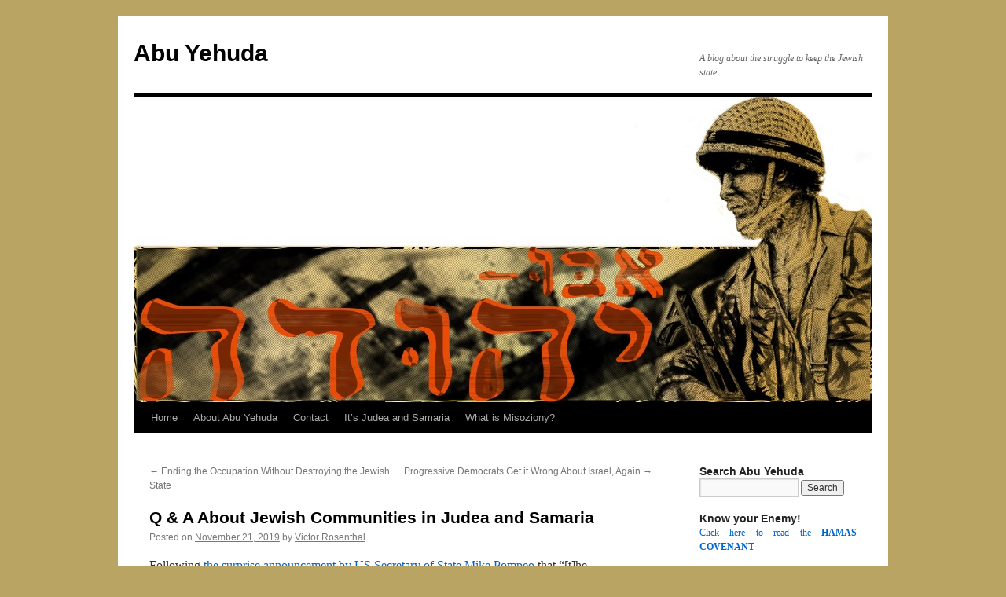

--- FILE ---
content_type: text/html; charset=UTF-8
request_url: https://abuyehuda.com/2019/11/q-a-about-jewish-communities-in-judea-and-samaria/
body_size: 16157
content:
<!DOCTYPE html>
<html lang="en-US">
<head>
<meta charset="UTF-8" />
<title>
Q &#038; A About Jewish Communities in Judea and Samaria | Abu Yehuda	</title>
<link rel="profile" href="https://gmpg.org/xfn/11" />
<link rel="stylesheet" type="text/css" media="all" href="https://abuyehuda.com/wp-content/themes/twentyten/style.css?ver=20251202" />
<link rel="pingback" href="https://abuyehuda.com/xmlrpc.php">
<meta name='robots' content='max-image-preview:large' />
	<style>img:is([sizes="auto" i], [sizes^="auto," i]) { contain-intrinsic-size: 3000px 1500px }</style>
	<link rel="alternate" type="application/rss+xml" title="Abu Yehuda &raquo; Feed" href="https://abuyehuda.com/feed/" />
<link rel="alternate" type="application/rss+xml" title="Abu Yehuda &raquo; Comments Feed" href="https://abuyehuda.com/comments/feed/" />
<link rel="alternate" type="application/rss+xml" title="Abu Yehuda &raquo; Q &#038; A About Jewish Communities in Judea and Samaria Comments Feed" href="https://abuyehuda.com/2019/11/q-a-about-jewish-communities-in-judea-and-samaria/feed/" />
<script type="text/javascript">
/* <![CDATA[ */
window._wpemojiSettings = {"baseUrl":"https:\/\/s.w.org\/images\/core\/emoji\/16.0.1\/72x72\/","ext":".png","svgUrl":"https:\/\/s.w.org\/images\/core\/emoji\/16.0.1\/svg\/","svgExt":".svg","source":{"concatemoji":"https:\/\/abuyehuda.com\/wp-includes\/js\/wp-emoji-release.min.js?ver=cef5ffe055da08537c1b4419e5b0f3b0"}};
/*! This file is auto-generated */
!function(s,n){var o,i,e;function c(e){try{var t={supportTests:e,timestamp:(new Date).valueOf()};sessionStorage.setItem(o,JSON.stringify(t))}catch(e){}}function p(e,t,n){e.clearRect(0,0,e.canvas.width,e.canvas.height),e.fillText(t,0,0);var t=new Uint32Array(e.getImageData(0,0,e.canvas.width,e.canvas.height).data),a=(e.clearRect(0,0,e.canvas.width,e.canvas.height),e.fillText(n,0,0),new Uint32Array(e.getImageData(0,0,e.canvas.width,e.canvas.height).data));return t.every(function(e,t){return e===a[t]})}function u(e,t){e.clearRect(0,0,e.canvas.width,e.canvas.height),e.fillText(t,0,0);for(var n=e.getImageData(16,16,1,1),a=0;a<n.data.length;a++)if(0!==n.data[a])return!1;return!0}function f(e,t,n,a){switch(t){case"flag":return n(e,"\ud83c\udff3\ufe0f\u200d\u26a7\ufe0f","\ud83c\udff3\ufe0f\u200b\u26a7\ufe0f")?!1:!n(e,"\ud83c\udde8\ud83c\uddf6","\ud83c\udde8\u200b\ud83c\uddf6")&&!n(e,"\ud83c\udff4\udb40\udc67\udb40\udc62\udb40\udc65\udb40\udc6e\udb40\udc67\udb40\udc7f","\ud83c\udff4\u200b\udb40\udc67\u200b\udb40\udc62\u200b\udb40\udc65\u200b\udb40\udc6e\u200b\udb40\udc67\u200b\udb40\udc7f");case"emoji":return!a(e,"\ud83e\udedf")}return!1}function g(e,t,n,a){var r="undefined"!=typeof WorkerGlobalScope&&self instanceof WorkerGlobalScope?new OffscreenCanvas(300,150):s.createElement("canvas"),o=r.getContext("2d",{willReadFrequently:!0}),i=(o.textBaseline="top",o.font="600 32px Arial",{});return e.forEach(function(e){i[e]=t(o,e,n,a)}),i}function t(e){var t=s.createElement("script");t.src=e,t.defer=!0,s.head.appendChild(t)}"undefined"!=typeof Promise&&(o="wpEmojiSettingsSupports",i=["flag","emoji"],n.supports={everything:!0,everythingExceptFlag:!0},e=new Promise(function(e){s.addEventListener("DOMContentLoaded",e,{once:!0})}),new Promise(function(t){var n=function(){try{var e=JSON.parse(sessionStorage.getItem(o));if("object"==typeof e&&"number"==typeof e.timestamp&&(new Date).valueOf()<e.timestamp+604800&&"object"==typeof e.supportTests)return e.supportTests}catch(e){}return null}();if(!n){if("undefined"!=typeof Worker&&"undefined"!=typeof OffscreenCanvas&&"undefined"!=typeof URL&&URL.createObjectURL&&"undefined"!=typeof Blob)try{var e="postMessage("+g.toString()+"("+[JSON.stringify(i),f.toString(),p.toString(),u.toString()].join(",")+"));",a=new Blob([e],{type:"text/javascript"}),r=new Worker(URL.createObjectURL(a),{name:"wpTestEmojiSupports"});return void(r.onmessage=function(e){c(n=e.data),r.terminate(),t(n)})}catch(e){}c(n=g(i,f,p,u))}t(n)}).then(function(e){for(var t in e)n.supports[t]=e[t],n.supports.everything=n.supports.everything&&n.supports[t],"flag"!==t&&(n.supports.everythingExceptFlag=n.supports.everythingExceptFlag&&n.supports[t]);n.supports.everythingExceptFlag=n.supports.everythingExceptFlag&&!n.supports.flag,n.DOMReady=!1,n.readyCallback=function(){n.DOMReady=!0}}).then(function(){return e}).then(function(){var e;n.supports.everything||(n.readyCallback(),(e=n.source||{}).concatemoji?t(e.concatemoji):e.wpemoji&&e.twemoji&&(t(e.twemoji),t(e.wpemoji)))}))}((window,document),window._wpemojiSettings);
/* ]]> */
</script>

<style id='wp-emoji-styles-inline-css' type='text/css'>

	img.wp-smiley, img.emoji {
		display: inline !important;
		border: none !important;
		box-shadow: none !important;
		height: 1em !important;
		width: 1em !important;
		margin: 0 0.07em !important;
		vertical-align: -0.1em !important;
		background: none !important;
		padding: 0 !important;
	}
</style>
<link rel='stylesheet' id='wp-block-library-css' href='https://abuyehuda.com/wp-includes/css/dist/block-library/style.min.css?ver=cef5ffe055da08537c1b4419e5b0f3b0' type='text/css' media='all' />
<style id='wp-block-library-theme-inline-css' type='text/css'>
.wp-block-audio :where(figcaption){color:#555;font-size:13px;text-align:center}.is-dark-theme .wp-block-audio :where(figcaption){color:#ffffffa6}.wp-block-audio{margin:0 0 1em}.wp-block-code{border:1px solid #ccc;border-radius:4px;font-family:Menlo,Consolas,monaco,monospace;padding:.8em 1em}.wp-block-embed :where(figcaption){color:#555;font-size:13px;text-align:center}.is-dark-theme .wp-block-embed :where(figcaption){color:#ffffffa6}.wp-block-embed{margin:0 0 1em}.blocks-gallery-caption{color:#555;font-size:13px;text-align:center}.is-dark-theme .blocks-gallery-caption{color:#ffffffa6}:root :where(.wp-block-image figcaption){color:#555;font-size:13px;text-align:center}.is-dark-theme :root :where(.wp-block-image figcaption){color:#ffffffa6}.wp-block-image{margin:0 0 1em}.wp-block-pullquote{border-bottom:4px solid;border-top:4px solid;color:currentColor;margin-bottom:1.75em}.wp-block-pullquote cite,.wp-block-pullquote footer,.wp-block-pullquote__citation{color:currentColor;font-size:.8125em;font-style:normal;text-transform:uppercase}.wp-block-quote{border-left:.25em solid;margin:0 0 1.75em;padding-left:1em}.wp-block-quote cite,.wp-block-quote footer{color:currentColor;font-size:.8125em;font-style:normal;position:relative}.wp-block-quote:where(.has-text-align-right){border-left:none;border-right:.25em solid;padding-left:0;padding-right:1em}.wp-block-quote:where(.has-text-align-center){border:none;padding-left:0}.wp-block-quote.is-large,.wp-block-quote.is-style-large,.wp-block-quote:where(.is-style-plain){border:none}.wp-block-search .wp-block-search__label{font-weight:700}.wp-block-search__button{border:1px solid #ccc;padding:.375em .625em}:where(.wp-block-group.has-background){padding:1.25em 2.375em}.wp-block-separator.has-css-opacity{opacity:.4}.wp-block-separator{border:none;border-bottom:2px solid;margin-left:auto;margin-right:auto}.wp-block-separator.has-alpha-channel-opacity{opacity:1}.wp-block-separator:not(.is-style-wide):not(.is-style-dots){width:100px}.wp-block-separator.has-background:not(.is-style-dots){border-bottom:none;height:1px}.wp-block-separator.has-background:not(.is-style-wide):not(.is-style-dots){height:2px}.wp-block-table{margin:0 0 1em}.wp-block-table td,.wp-block-table th{word-break:normal}.wp-block-table :where(figcaption){color:#555;font-size:13px;text-align:center}.is-dark-theme .wp-block-table :where(figcaption){color:#ffffffa6}.wp-block-video :where(figcaption){color:#555;font-size:13px;text-align:center}.is-dark-theme .wp-block-video :where(figcaption){color:#ffffffa6}.wp-block-video{margin:0 0 1em}:root :where(.wp-block-template-part.has-background){margin-bottom:0;margin-top:0;padding:1.25em 2.375em}
</style>
<style id='classic-theme-styles-inline-css' type='text/css'>
/*! This file is auto-generated */
.wp-block-button__link{color:#fff;background-color:#32373c;border-radius:9999px;box-shadow:none;text-decoration:none;padding:calc(.667em + 2px) calc(1.333em + 2px);font-size:1.125em}.wp-block-file__button{background:#32373c;color:#fff;text-decoration:none}
</style>
<style id='global-styles-inline-css' type='text/css'>
:root{--wp--preset--aspect-ratio--square: 1;--wp--preset--aspect-ratio--4-3: 4/3;--wp--preset--aspect-ratio--3-4: 3/4;--wp--preset--aspect-ratio--3-2: 3/2;--wp--preset--aspect-ratio--2-3: 2/3;--wp--preset--aspect-ratio--16-9: 16/9;--wp--preset--aspect-ratio--9-16: 9/16;--wp--preset--color--black: #000;--wp--preset--color--cyan-bluish-gray: #abb8c3;--wp--preset--color--white: #fff;--wp--preset--color--pale-pink: #f78da7;--wp--preset--color--vivid-red: #cf2e2e;--wp--preset--color--luminous-vivid-orange: #ff6900;--wp--preset--color--luminous-vivid-amber: #fcb900;--wp--preset--color--light-green-cyan: #7bdcb5;--wp--preset--color--vivid-green-cyan: #00d084;--wp--preset--color--pale-cyan-blue: #8ed1fc;--wp--preset--color--vivid-cyan-blue: #0693e3;--wp--preset--color--vivid-purple: #9b51e0;--wp--preset--color--blue: #0066cc;--wp--preset--color--medium-gray: #666;--wp--preset--color--light-gray: #f1f1f1;--wp--preset--gradient--vivid-cyan-blue-to-vivid-purple: linear-gradient(135deg,rgba(6,147,227,1) 0%,rgb(155,81,224) 100%);--wp--preset--gradient--light-green-cyan-to-vivid-green-cyan: linear-gradient(135deg,rgb(122,220,180) 0%,rgb(0,208,130) 100%);--wp--preset--gradient--luminous-vivid-amber-to-luminous-vivid-orange: linear-gradient(135deg,rgba(252,185,0,1) 0%,rgba(255,105,0,1) 100%);--wp--preset--gradient--luminous-vivid-orange-to-vivid-red: linear-gradient(135deg,rgba(255,105,0,1) 0%,rgb(207,46,46) 100%);--wp--preset--gradient--very-light-gray-to-cyan-bluish-gray: linear-gradient(135deg,rgb(238,238,238) 0%,rgb(169,184,195) 100%);--wp--preset--gradient--cool-to-warm-spectrum: linear-gradient(135deg,rgb(74,234,220) 0%,rgb(151,120,209) 20%,rgb(207,42,186) 40%,rgb(238,44,130) 60%,rgb(251,105,98) 80%,rgb(254,248,76) 100%);--wp--preset--gradient--blush-light-purple: linear-gradient(135deg,rgb(255,206,236) 0%,rgb(152,150,240) 100%);--wp--preset--gradient--blush-bordeaux: linear-gradient(135deg,rgb(254,205,165) 0%,rgb(254,45,45) 50%,rgb(107,0,62) 100%);--wp--preset--gradient--luminous-dusk: linear-gradient(135deg,rgb(255,203,112) 0%,rgb(199,81,192) 50%,rgb(65,88,208) 100%);--wp--preset--gradient--pale-ocean: linear-gradient(135deg,rgb(255,245,203) 0%,rgb(182,227,212) 50%,rgb(51,167,181) 100%);--wp--preset--gradient--electric-grass: linear-gradient(135deg,rgb(202,248,128) 0%,rgb(113,206,126) 100%);--wp--preset--gradient--midnight: linear-gradient(135deg,rgb(2,3,129) 0%,rgb(40,116,252) 100%);--wp--preset--font-size--small: 13px;--wp--preset--font-size--medium: 20px;--wp--preset--font-size--large: 36px;--wp--preset--font-size--x-large: 42px;--wp--preset--spacing--20: 0.44rem;--wp--preset--spacing--30: 0.67rem;--wp--preset--spacing--40: 1rem;--wp--preset--spacing--50: 1.5rem;--wp--preset--spacing--60: 2.25rem;--wp--preset--spacing--70: 3.38rem;--wp--preset--spacing--80: 5.06rem;--wp--preset--shadow--natural: 6px 6px 9px rgba(0, 0, 0, 0.2);--wp--preset--shadow--deep: 12px 12px 50px rgba(0, 0, 0, 0.4);--wp--preset--shadow--sharp: 6px 6px 0px rgba(0, 0, 0, 0.2);--wp--preset--shadow--outlined: 6px 6px 0px -3px rgba(255, 255, 255, 1), 6px 6px rgba(0, 0, 0, 1);--wp--preset--shadow--crisp: 6px 6px 0px rgba(0, 0, 0, 1);}:where(.is-layout-flex){gap: 0.5em;}:where(.is-layout-grid){gap: 0.5em;}body .is-layout-flex{display: flex;}.is-layout-flex{flex-wrap: wrap;align-items: center;}.is-layout-flex > :is(*, div){margin: 0;}body .is-layout-grid{display: grid;}.is-layout-grid > :is(*, div){margin: 0;}:where(.wp-block-columns.is-layout-flex){gap: 2em;}:where(.wp-block-columns.is-layout-grid){gap: 2em;}:where(.wp-block-post-template.is-layout-flex){gap: 1.25em;}:where(.wp-block-post-template.is-layout-grid){gap: 1.25em;}.has-black-color{color: var(--wp--preset--color--black) !important;}.has-cyan-bluish-gray-color{color: var(--wp--preset--color--cyan-bluish-gray) !important;}.has-white-color{color: var(--wp--preset--color--white) !important;}.has-pale-pink-color{color: var(--wp--preset--color--pale-pink) !important;}.has-vivid-red-color{color: var(--wp--preset--color--vivid-red) !important;}.has-luminous-vivid-orange-color{color: var(--wp--preset--color--luminous-vivid-orange) !important;}.has-luminous-vivid-amber-color{color: var(--wp--preset--color--luminous-vivid-amber) !important;}.has-light-green-cyan-color{color: var(--wp--preset--color--light-green-cyan) !important;}.has-vivid-green-cyan-color{color: var(--wp--preset--color--vivid-green-cyan) !important;}.has-pale-cyan-blue-color{color: var(--wp--preset--color--pale-cyan-blue) !important;}.has-vivid-cyan-blue-color{color: var(--wp--preset--color--vivid-cyan-blue) !important;}.has-vivid-purple-color{color: var(--wp--preset--color--vivid-purple) !important;}.has-black-background-color{background-color: var(--wp--preset--color--black) !important;}.has-cyan-bluish-gray-background-color{background-color: var(--wp--preset--color--cyan-bluish-gray) !important;}.has-white-background-color{background-color: var(--wp--preset--color--white) !important;}.has-pale-pink-background-color{background-color: var(--wp--preset--color--pale-pink) !important;}.has-vivid-red-background-color{background-color: var(--wp--preset--color--vivid-red) !important;}.has-luminous-vivid-orange-background-color{background-color: var(--wp--preset--color--luminous-vivid-orange) !important;}.has-luminous-vivid-amber-background-color{background-color: var(--wp--preset--color--luminous-vivid-amber) !important;}.has-light-green-cyan-background-color{background-color: var(--wp--preset--color--light-green-cyan) !important;}.has-vivid-green-cyan-background-color{background-color: var(--wp--preset--color--vivid-green-cyan) !important;}.has-pale-cyan-blue-background-color{background-color: var(--wp--preset--color--pale-cyan-blue) !important;}.has-vivid-cyan-blue-background-color{background-color: var(--wp--preset--color--vivid-cyan-blue) !important;}.has-vivid-purple-background-color{background-color: var(--wp--preset--color--vivid-purple) !important;}.has-black-border-color{border-color: var(--wp--preset--color--black) !important;}.has-cyan-bluish-gray-border-color{border-color: var(--wp--preset--color--cyan-bluish-gray) !important;}.has-white-border-color{border-color: var(--wp--preset--color--white) !important;}.has-pale-pink-border-color{border-color: var(--wp--preset--color--pale-pink) !important;}.has-vivid-red-border-color{border-color: var(--wp--preset--color--vivid-red) !important;}.has-luminous-vivid-orange-border-color{border-color: var(--wp--preset--color--luminous-vivid-orange) !important;}.has-luminous-vivid-amber-border-color{border-color: var(--wp--preset--color--luminous-vivid-amber) !important;}.has-light-green-cyan-border-color{border-color: var(--wp--preset--color--light-green-cyan) !important;}.has-vivid-green-cyan-border-color{border-color: var(--wp--preset--color--vivid-green-cyan) !important;}.has-pale-cyan-blue-border-color{border-color: var(--wp--preset--color--pale-cyan-blue) !important;}.has-vivid-cyan-blue-border-color{border-color: var(--wp--preset--color--vivid-cyan-blue) !important;}.has-vivid-purple-border-color{border-color: var(--wp--preset--color--vivid-purple) !important;}.has-vivid-cyan-blue-to-vivid-purple-gradient-background{background: var(--wp--preset--gradient--vivid-cyan-blue-to-vivid-purple) !important;}.has-light-green-cyan-to-vivid-green-cyan-gradient-background{background: var(--wp--preset--gradient--light-green-cyan-to-vivid-green-cyan) !important;}.has-luminous-vivid-amber-to-luminous-vivid-orange-gradient-background{background: var(--wp--preset--gradient--luminous-vivid-amber-to-luminous-vivid-orange) !important;}.has-luminous-vivid-orange-to-vivid-red-gradient-background{background: var(--wp--preset--gradient--luminous-vivid-orange-to-vivid-red) !important;}.has-very-light-gray-to-cyan-bluish-gray-gradient-background{background: var(--wp--preset--gradient--very-light-gray-to-cyan-bluish-gray) !important;}.has-cool-to-warm-spectrum-gradient-background{background: var(--wp--preset--gradient--cool-to-warm-spectrum) !important;}.has-blush-light-purple-gradient-background{background: var(--wp--preset--gradient--blush-light-purple) !important;}.has-blush-bordeaux-gradient-background{background: var(--wp--preset--gradient--blush-bordeaux) !important;}.has-luminous-dusk-gradient-background{background: var(--wp--preset--gradient--luminous-dusk) !important;}.has-pale-ocean-gradient-background{background: var(--wp--preset--gradient--pale-ocean) !important;}.has-electric-grass-gradient-background{background: var(--wp--preset--gradient--electric-grass) !important;}.has-midnight-gradient-background{background: var(--wp--preset--gradient--midnight) !important;}.has-small-font-size{font-size: var(--wp--preset--font-size--small) !important;}.has-medium-font-size{font-size: var(--wp--preset--font-size--medium) !important;}.has-large-font-size{font-size: var(--wp--preset--font-size--large) !important;}.has-x-large-font-size{font-size: var(--wp--preset--font-size--x-large) !important;}
:where(.wp-block-post-template.is-layout-flex){gap: 1.25em;}:where(.wp-block-post-template.is-layout-grid){gap: 1.25em;}
:where(.wp-block-columns.is-layout-flex){gap: 2em;}:where(.wp-block-columns.is-layout-grid){gap: 2em;}
:root :where(.wp-block-pullquote){font-size: 1.5em;line-height: 1.6;}
</style>
<link rel='stylesheet' id='twentyten-block-style-css' href='https://abuyehuda.com/wp-content/themes/twentyten/blocks.css?ver=20250220' type='text/css' media='all' />
<link rel="https://api.w.org/" href="https://abuyehuda.com/wp-json/" /><link rel="alternate" title="JSON" type="application/json" href="https://abuyehuda.com/wp-json/wp/v2/posts/3108" /><link rel="EditURI" type="application/rsd+xml" title="RSD" href="https://abuyehuda.com/xmlrpc.php?rsd" />

<link rel="canonical" href="https://abuyehuda.com/2019/11/q-a-about-jewish-communities-in-judea-and-samaria/" />
<link rel='shortlink' href='https://abuyehuda.com/?p=3108' />
<link rel="alternate" title="oEmbed (JSON)" type="application/json+oembed" href="https://abuyehuda.com/wp-json/oembed/1.0/embed?url=https%3A%2F%2Fabuyehuda.com%2F2019%2F11%2Fq-a-about-jewish-communities-in-judea-and-samaria%2F" />
<link rel="alternate" title="oEmbed (XML)" type="text/xml+oembed" href="https://abuyehuda.com/wp-json/oembed/1.0/embed?url=https%3A%2F%2Fabuyehuda.com%2F2019%2F11%2Fq-a-about-jewish-communities-in-judea-and-samaria%2F&#038;format=xml" />
<style type="text/css" id="custom-background-css">
body.custom-background { background-color: #baa464; }
</style>
	</head>

<body class="wp-singular post-template-default single single-post postid-3108 single-format-standard custom-background wp-theme-twentyten">
<div id="wrapper" class="hfeed">
		<a href="#content" class="screen-reader-text skip-link">Skip to content</a>
	<div id="header">
		<div id="masthead">
			<div id="branding" role="banner">
									<div id="site-title">
						<span>
							<a href="https://abuyehuda.com/" rel="home" >Abu Yehuda</a>
						</span>
					</div>
										<div id="site-description">A blog about the struggle to keep the Jewish state</div>
					<img src="https://abuyehuda.com/wp-content/uploads/2014/05/AbuYehuda940.jpg" width="940" height="389" alt="Abu Yehuda" srcset="https://abuyehuda.com/wp-content/uploads/2014/05/AbuYehuda940.jpg 940w, https://abuyehuda.com/wp-content/uploads/2014/05/AbuYehuda940-300x124.jpg 300w" sizes="(max-width: 940px) 100vw, 940px" decoding="async" fetchpriority="high" />			</div><!-- #branding -->

			<div id="access" role="navigation">
				<div class="menu"><ul>
<li ><a href="https://abuyehuda.com/">Home</a></li><li class="page_item page-item-13"><a href="https://abuyehuda.com/about/">About Abu Yehuda</a></li>
<li class="page_item page-item-20"><a href="https://abuyehuda.com/contact/">Contact</a></li>
<li class="page_item page-item-2920"><a href="https://abuyehuda.com/its-judea-and-samaria/">It&#8217;s Judea and Samaria</a></li>
<li class="page_item page-item-3346"><a href="https://abuyehuda.com/what-is-misoziony/">What is Misoziony?</a></li>
</ul></div>
			</div><!-- #access -->
		</div><!-- #masthead -->
	</div><!-- #header -->

	<div id="main">

		<div id="container">
			<div id="content" role="main">

			

				<div id="nav-above" class="navigation">
					<div class="nav-previous"><a href="https://abuyehuda.com/2019/11/ending-the-occupation-without-destroying-the-jewish-state/" rel="prev"><span class="meta-nav">&larr;</span> Ending the Occupation Without Destroying the Jewish State</a></div>
					<div class="nav-next"><a href="https://abuyehuda.com/2019/11/progressive-democrats-get-it-wrong-about-israel-again/" rel="next">Progressive Democrats Get it Wrong About Israel, Again <span class="meta-nav">&rarr;</span></a></div>
				</div><!-- #nav-above -->

				<div id="post-3108" class="post-3108 post type-post status-publish format-standard hentry category-peace-process category-israel-and-palestinian-arabs category-middle-east-politics category-the-un category-us-israel-relations">
					<h1 class="entry-title">Q &#038; A About Jewish Communities in Judea and Samaria</h1>

					<div class="entry-meta">
						<span class="meta-prep meta-prep-author">Posted on</span> <a href="https://abuyehuda.com/2019/11/q-a-about-jewish-communities-in-judea-and-samaria/" title="12:00 pm" rel="bookmark"><span class="entry-date">November 21, 2019</span></a> <span class="meta-sep">by</span> <span class="author vcard"><a class="url fn n" href="https://abuyehuda.com/author/abu-yehuda/" title="View all posts by Victor Rosenthal">Victor Rosenthal</a></span>					</div><!-- .entry-meta -->

					<div class="entry-content">
						<p>Following <a href="https://www.timesofisrael.com/full-text-of-pompeos-statement-on-settlements/">the surprise announcement by US Secretary of State Mike Pompeo</a> that “[t]he establishment of Israeli civilian settlements in the West Bank is not <em>per se</em> inconsistent with international law,” I’ve prepared a short Q &amp; A on the subject:</p>
<p><strong>Q:</strong> Why do you say “Jewish Communities” and not “settlements,” and why not “West Bank?”<br />
<strong>A:</strong> “Settlements” implies that they are outside of Israel. “Communities” is neutral. “West Bank” is a name invented by the Jordanians in 1950, after they ethnically cleansed the area of Jews and illegally annexed it to Jordan, an action recognized only by the UK and possibly Pakistan. “<a href="https://abuyehuda.com/its-judea-and-samaria/">Judea and Samaria</a>” is the traditional name used from biblical times, even by the UN before 1950.</p>
<p><strong>Q:</strong> The Arabs, the EU and the UN often say that “settlements” are illegal under international law. What international law are they talking about?<br />
<strong>A:</strong> Usually they mean the <a href="https://ihl-databases.icrc.org/ihl/385ec082b509e76c41256739003e636d/6756482d86146898c125641e004aa3c5">Fourth Geneva Convention</a>, which prescribes conditions for a belligerent occupation. Article 49, paragraph 6 says “The Occupying Power shall not deport or transfer parts of its own civilian population into the territory it occupies.” There are also other limitations on what an occupying power can do in the Geneva Conventions and the Hague Convention of 1907, roughly based on the idea that the territory doesn’t belong to the occupier unless or until a formal treaty establishes its status.</p>
<p><strong>Q:</strong> Why did the American government agree with them?<br />
<strong>A:</strong> The State Department had been wedded to the idea that Israel should return to her pre-1967 borders since the oil shock of the 1973 war. The requirement for “secure and recognized boundaries” in <a href="https://mfa.gov.il/mfa/foreignpolicy/peace/guide/pages/un%20security%20council%20resolution%20242.aspx">UNSC resolution 242</a> in 1967 receded into the background, disappearing entirely by the time of Barack Obama.</p>
<p>Naturally settlements were a problem. President Carter very much wanted to include Israeli withdrawal from Judea, Samaria and Gaza in the Camp David agreement that returned the Sinai to Egypt, but was unable to do so; the Camp David talks did produce a “<a href="https://www.jimmycarterlibrary.gov/research/framework_for_peace_in_the_middle_east">Framework for Peace in the Middle East</a>,” but it did not mention settlements, and was scuttled anyway by the PLO and the UN.  The arguments that settlements were inconsistent with international law were set out in <a href="https://www.hlrn.org/img/documents/USSDLegalAdvisorHansell_ltr.pdf">an opinion</a> written for President Carter in 1978 by State Department legal advisor Herbert J. Hansell, and never changed until Pompeo’s announcement.</p>
<p><strong>Q:</strong> Why do you disagree?<br />
<strong>A:</strong> Two reasons: first, it is a misapplication of 4<sup>th</sup> Geneva 49-6, which was intended to prevent forced transfers of population such as Germany’s deportation of Jews to occupied Poland, and not the voluntary movement of people. Second, because Israel’s legal claim on the territory is stronger than that of any other country, there is no belligerent occupation: the land is more properly considered <em>disputed</em> rather than <em>occupied</em>.</p>
<p><strong>Q:</strong> What do you know? You’re not an expert in international law!<br />
<strong>A:</strong> No, but Eugene Kontorovich is. And here is <a href="https://www.wsj.com/articles/pompeo-busts-the-occupation-myth-11574207220">what he said</a> about this issue:</p>
<blockquote><p>Under international law, occupation occurs when a country takes over the sovereign territory of another country. But the West Bank was never part of Jordan, which seized it in 1949 and ethnically cleansed its entire Jewish population. Nor was it ever the site of an Arab Palestinian state.</p>
<p>Moreover, a country cannot occupy territory to which it has sovereign title, and Israel has the strongest claim to the land. International law holds that a new country inherits the borders of the prior geopolitical unit in that territory. Israel was preceded by the League of Nations Mandate for Palestine, whose borders included the West Bank. Hansell’s memo fails to discuss this principle for determining borders, which has been applied everywhere from Syria and Lebanon to post-Soviet Russia and Ukraine.</p>
<p>Even on its own terms, [Hansell’s 1978] memo’s conclusions no longer apply. Because occupation is part of the law of war, Hansell wrote, the state of occupation would end if Israel entered into a peace treaty with Jordan. In 1994 Jerusalem and Amman signed a full and unconditional peace treaty, but the State Department neglected to update the memo.</p>
<p>Even if there were an occupation, the notion that it creates an impermeable demographic bubble around the territory—no Jew can move in—has no basis in the history or application of the Fourth Geneva Convention. Almost every prolonged occupation since 1949—from the Allies’ 40-year administration of West Berlin to Turkey’s 2016 occupation of northern Syria—has seen population movement into the occupied territory. In none of these cases has the U.S., or the United Nations, ever claimed a violation of this Geneva Convention provision.</p></blockquote>
<p><strong>Q:</strong> But what about those countless UN resolutions condemning Israel? Didn’t the Security Council pass a resolution (2334) that clearly declared Israeli settlements illegal?<br />
<strong>A:</strong> General Assembly resolutions are non-binding, and even Security Council resolutions do not have the force of international law unless they are passed under Chapter VII of the UN Charter, “Action With Respect to Threats to the Peace, Breaches of the Peace, and Acts of Aggression.” Resolution 2334 – which passed because the Obama Administration abstained in December of 2016 – was not such a resolution.</p>
<p><strong>Q:</strong> But the UN, the EU, the New York Times, and many other organizations say Jewish communities are “illegal” or (as Obama liked to say) “illegitimate.” Doesn’t the international consensus count for something?<br />
<strong>A:</strong> International law isn’t a popularity contest, and the UN is not a world government that can make or (except in special circumstances) enforce laws. The fact that many nations and individuals dislike Israel as a result of their religious beliefs, the remnants of cold-war Soviet propaganda, their relationship with oil providers, their desire to stick it to the US, or plain old Jew-hatred, does not matter.</p>
<p><strong>Q:</strong> What exactly did Pompeo do?<br />
<strong>A:</strong> Pompeo made it clear that the US did not intend to judge whether any particular community was legal (I presume he meant that one built on land that was privately owned by someone else would be illegal), but that it was no longer the case that the US would consider a Jewish community illegal simply because it was located in Judea/Samaria – or, to put it another way, that a community in Judea/Samaria would be considered illegal simply because it was composed of Jews.</p>
<p><strong>Q:</strong> Does this actually matter?<br />
<strong>A:</strong> Yes, for two reasons. One is that various groups are taking actions (boycotting products from the communities or requiring special labeling on them) on the basis of their opinion that they are illegal. The fact that the US does not agree is a powerful argument that these actions are unfairly discriminatory, and might be a basis for legislation against them in the US.</p>
<p>The other reason is that the idea that these communities are illegal presupposes a certain view of the conflict between Israel and the Palestinian Arabs, in which land east of the Green Line is “Arab land” rather than a disputed territory on which both sides have claims. This clearly prejudges the outcome of any negotiations, and leads to the Arabs demanding the freezing or evacuation of Jewish communities as a precondition for negotiations. One might reasonably ask how the illegal ethnic cleansing and 19-year occupation of Judea and Samaria by Jordan converted the land set aside for “close settlement” by Jews in the Palestine Mandate into “Arab land.”</p>
<p style="text-align: center;">***</p>
<p>Here is a special question for extra credit:</p>
<p><strong>Q:</strong> What has Trump and his administration done for Israel so far?<br />
<strong>A:</strong> As of today, the Trump Administration has finally fulfilled the promise of the US Congress to move the US Embassy to our capital and has asserted – as previous administrations would not – that Jerusalem is the capital of Israel. It cut funding for the Palestinian Authority while it continues to pay terrorists, and reduced the amount sent to UNRWA, the UN agency that nurtures and perpetuates the Palestinian refugee problem. It recognized Israel’s annexation of the Golan Heights. It took the US out of the Iran nuclear deal, and re-imposed sanctions on Israel’s most serious enemy. It spoke out strongly for Israel in the UN, in the voice of Ambassador Nikki Haley. And now it has separated America from those who have dishonestly accused Israel of violating international law.</p>
<p>All of these actions are reasonable and should have been taken by prior administrations, which often voiced their support of Israel but did little to change wrong or discriminatory policies toward her. It’s been suggested that they are all cheap, merely “symbolic,” and have little effect on the ground. But if this is so, then why didn’t previous presidents act?</p>
											</div><!-- .entry-content -->

		
						<div class="entry-utility">
							This entry was posted in <a href="https://abuyehuda.com/category/peace-process/" rel="category tag">'Peace' Process</a>, <a href="https://abuyehuda.com/category/israel-and-palestinian-arabs/" rel="category tag">Israel and Palestinian Arabs</a>, <a href="https://abuyehuda.com/category/middle-east-politics/" rel="category tag">Middle East politics</a>, <a href="https://abuyehuda.com/category/the-un/" rel="category tag">The UN</a>, <a href="https://abuyehuda.com/category/us-israel-relations/" rel="category tag">US-Israel Relations</a>. Bookmark the <a href="https://abuyehuda.com/2019/11/q-a-about-jewish-communities-in-judea-and-samaria/" title="Permalink to Q &#038; A About Jewish Communities in Judea and Samaria" rel="bookmark">permalink</a>.													</div><!-- .entry-utility -->
					</div><!-- #post-3108 -->

					<div id="nav-below" class="navigation">
						<div class="nav-previous"><a href="https://abuyehuda.com/2019/11/ending-the-occupation-without-destroying-the-jewish-state/" rel="prev"><span class="meta-nav">&larr;</span> Ending the Occupation Without Destroying the Jewish State</a></div>
						<div class="nav-next"><a href="https://abuyehuda.com/2019/11/progressive-democrats-get-it-wrong-about-israel-again/" rel="next">Progressive Democrats Get it Wrong About Israel, Again <span class="meta-nav">&rarr;</span></a></div>
					</div><!-- #nav-below -->

					
			<div id="comments">


			<h3 id="comments-title">
			One Response to <em>Q &#038; A About Jewish Communities in Judea and Samaria</em>			</h3>

	
			<ol class="commentlist">
						<li class="comment byuser comment-author-cassandra even thread-even depth-1" id="li-comment-1349">
		<div id="comment-1349">
			<div class="comment-author vcard">
				<img alt='' src='https://secure.gravatar.com/avatar/e8a031ae6011200f1c246654429a648cb6b586e6a7d91098dde95a6858f9cfad?s=40&#038;d=mm&#038;r=r' srcset='https://secure.gravatar.com/avatar/e8a031ae6011200f1c246654429a648cb6b586e6a7d91098dde95a6858f9cfad?s=80&#038;d=mm&#038;r=r 2x' class='avatar avatar-40 photo' height='40' width='40' decoding='async'/>				<cite class="fn">Cassandra</cite> <span class="says">says:</span>			</div><!-- .comment-author .vcard -->

				
				
			<div class="comment-meta commentmetadata"><a href="https://abuyehuda.com/2019/11/q-a-about-jewish-communities-in-judea-and-samaria/#comment-1349">
				November 21, 2019 at 5:09 pm					</a>
									</div><!-- .comment-meta .commentmetadata -->

				<div class="comment-body"><p>As I was reading the Kontorovich excerpt, it dawned on me that those advocating open borders for immigrants to the U.S. typically claim Jewish movement into the disputed territories to be illegal. So, according to anti-Israel activists, anyone who wants to should be permitted to move into the U.S., but when it comes to Jews moving onto land for which Israel holds the strongest legal claim, it’s “against the law!”</p>
</div>

				<div class="reply">
								</div><!-- .reply -->
			</div><!-- #comment-##  -->

				</li><!-- #comment-## -->
			</ol>

	
			<p class="nocomments">Comments are closed.</p>
	


</div><!-- #comments -->

	
			</div><!-- #content -->
		</div><!-- #container -->


		<div id="primary" class="widget-area" role="complementary">
			<ul class="xoxo">

<li id="search-2" class="widget-container widget_search"><h3 class="widget-title">Search Abu Yehuda</h3><form role="search" method="get" id="searchform" class="searchform" action="https://abuyehuda.com/">
				<div>
					<label class="screen-reader-text" for="s">Search for:</label>
					<input type="text" value="" name="s" id="s" />
					<input type="submit" id="searchsubmit" value="Search" />
				</div>
			</form></li><li id="text-5" class="widget-container widget_text"><h3 class="widget-title">Know your Enemy!</h3>			<div class="textwidget"><p style="text-align: justify;"><a title="Hamas Covenant" href="https://avalon.law.yale.edu/20th_century/hamas.asp" target="_blank">Click here to read the <strong>HAMAS COVENANT</strong></a></p>
<p style="text-align: justify;"><a title="PLO Charter excerpts" href="https://avalon.law.yale.edu/20th_century/plocov.asp" target="_blank">Click here to read the <strong>PLO CHARTER</strong></a></p></div>
		</li><li id="text-8" class="widget-container widget_text"><h3 class="widget-title">My Old Blog</h3>			<div class="textwidget"><ul><li><a href="http://fresnozionism.org/" target="_blank"> FresnoZionism</a></li></ul></div>
		</li><li id="pages-2" class="widget-container widget_pages"><h3 class="widget-title">Permanent Pages</h3>
			<ul>
				<li class="page_item page-item-13"><a href="https://abuyehuda.com/about/">About Abu Yehuda</a></li>
<li class="page_item page-item-20"><a href="https://abuyehuda.com/contact/">Contact</a></li>
<li class="page_item page-item-2920"><a href="https://abuyehuda.com/its-judea-and-samaria/">It&#8217;s Judea and Samaria</a></li>
<li class="page_item page-item-3346"><a href="https://abuyehuda.com/what-is-misoziony/">What is Misoziony?</a></li>
			</ul>

			</li>
		<li id="recent-posts-2" class="widget-container widget_recent_entries">
		<h3 class="widget-title">Recent Posts</h3>
		<ul>
											<li>
					<a href="https://abuyehuda.com/2025/08/now-what-2/">Now What?</a>
									</li>
											<li>
					<a href="https://abuyehuda.com/2024/08/one-choice-fight-to-win/">One Choice: Fight to Win</a>
									</li>
											<li>
					<a href="https://abuyehuda.com/2024/08/the-villa-in-the-jungle-is-unsustainable/">The “Villa in the Jungle” is Unsustainable.</a>
									</li>
											<li>
					<a href="https://abuyehuda.com/2024/08/winning-the-worlds-hearts-and-minds-how-to-do-it-israel-is-losing-some-even-say-she-has-already-irrevocably-lost-the-information-war-that-is-being-waged-in-parallel-with-the-kinetic-one-tha/">Winning the World&#8217;s Hearts and Minds</a>
									</li>
											<li>
					<a href="https://abuyehuda.com/2024/08/israel-waits-on-the-edge-of-war/">Israel Waits on the Edge of War</a>
									</li>
											<li>
					<a href="https://abuyehuda.com/2024/08/do-we-have-an-ally-in-america-or-something-else/">Do We Have an Ally in America? Or Something Else?</a>
									</li>
											<li>
					<a href="https://abuyehuda.com/2024/07/how-to-end-the-new-war-of-attrition/">How to End the New War of Attrition</a>
									</li>
											<li>
					<a href="https://abuyehuda.com/2024/07/now-what/">Now What?</a>
									</li>
					</ul>

		</li><li id="categories-2" class="widget-container widget_categories"><h3 class="widget-title">Categories</h3>
			<ul>
					<li class="cat-item cat-item-10"><a href="https://abuyehuda.com/category/peace-process/">&#039;Peace&#039; Process</a>
</li>
	<li class="cat-item cat-item-25"><a href="https://abuyehuda.com/category/academia/">Academia</a>
</li>
	<li class="cat-item cat-item-7"><a href="https://abuyehuda.com/category/american-jews/">American Jews</a>
</li>
	<li class="cat-item cat-item-23"><a href="https://abuyehuda.com/category/american-politics/">American politics</a>
</li>
	<li class="cat-item cat-item-31"><a href="https://abuyehuda.com/category/american-society/">American society</a>
</li>
	<li class="cat-item cat-item-13"><a href="https://abuyehuda.com/category/anatomy-of-a-blood-libel/">Anatomy of a Blood Libel</a>
</li>
	<li class="cat-item cat-item-38"><a href="https://abuyehuda.com/category/china/">China</a>
</li>
	<li class="cat-item cat-item-32"><a href="https://abuyehuda.com/category/diplomatic-warfare/">Diplomatic warfare</a>
</li>
	<li class="cat-item cat-item-29"><a href="https://abuyehuda.com/category/duma-arson-murder/">Duma arson-murder</a>
</li>
	<li class="cat-item cat-item-33"><a href="https://abuyehuda.com/category/europe/">Europe</a>
</li>
	<li class="cat-item cat-item-21"><a href="https://abuyehuda.com/category/europe-and-israel/">Europe and Israel</a>
</li>
	<li class="cat-item cat-item-19"><a href="https://abuyehuda.com/category/information-war/">Information war</a>
</li>
	<li class="cat-item cat-item-22"><a href="https://abuyehuda.com/category/iran/">Iran</a>
</li>
	<li class="cat-item cat-item-16"><a href="https://abuyehuda.com/category/islam/">Islam</a>
</li>
	<li class="cat-item cat-item-9"><a href="https://abuyehuda.com/category/israel-and-palestinian-arabs/">Israel and Palestinian Arabs</a>
</li>
	<li class="cat-item cat-item-12"><a href="https://abuyehuda.com/category/israeli-arabs/">Israeli Arabs</a>
</li>
	<li class="cat-item cat-item-34"><a href="https://abuyehuda.com/category/israeli-or-jewish-history/">Israeli or Jewish History</a>
</li>
	<li class="cat-item cat-item-11"><a href="https://abuyehuda.com/category/israeli-politics/">Israeli Politics</a>
</li>
	<li class="cat-item cat-item-26"><a href="https://abuyehuda.com/category/israeli-society/">Israeli Society</a>
</li>
	<li class="cat-item cat-item-15"><a href="https://abuyehuda.com/category/jew-hatred/">Jew Hatred</a>
</li>
	<li class="cat-item cat-item-27"><a href="https://abuyehuda.com/category/media/">Media</a>
</li>
	<li class="cat-item cat-item-28"><a href="https://abuyehuda.com/category/middle-east-politics/">Middle East politics</a>
</li>
	<li class="cat-item cat-item-20"><a href="https://abuyehuda.com/category/post-zionism/">Post-Zionism</a>
</li>
	<li class="cat-item cat-item-8"><a href="https://abuyehuda.com/category/terrorism/">Terrorism</a>
</li>
	<li class="cat-item cat-item-37"><a href="https://abuyehuda.com/category/the-diaspora/">The Diaspora</a>
</li>
	<li class="cat-item cat-item-35"><a href="https://abuyehuda.com/category/the-future/">The Future</a>
</li>
	<li class="cat-item cat-item-30"><a href="https://abuyehuda.com/category/the-jewish-people/">The Jewish people</a>
</li>
	<li class="cat-item cat-item-18"><a href="https://abuyehuda.com/category/the-un/">The UN</a>
</li>
	<li class="cat-item cat-item-1"><a href="https://abuyehuda.com/category/uncategorized/">Uncategorized</a>
</li>
	<li class="cat-item cat-item-14"><a href="https://abuyehuda.com/category/us-israel-relations/">US-Israel Relations</a>
</li>
	<li class="cat-item cat-item-17"><a href="https://abuyehuda.com/category/war/">War</a>
</li>
	<li class="cat-item cat-item-36"><a href="https://abuyehuda.com/category/wokeness/">Wokeness</a>
</li>
	<li class="cat-item cat-item-24"><a href="https://abuyehuda.com/category/zionism/">Zionism</a>
</li>
			</ul>

			</li><li id="archives-2" class="widget-container widget_archive"><h3 class="widget-title">Archives</h3>
			<ul>
					<li><a href='https://abuyehuda.com/2025/08/'>August 2025</a></li>
	<li><a href='https://abuyehuda.com/2024/08/'>August 2024</a></li>
	<li><a href='https://abuyehuda.com/2024/07/'>July 2024</a></li>
	<li><a href='https://abuyehuda.com/2024/06/'>June 2024</a></li>
	<li><a href='https://abuyehuda.com/2024/05/'>May 2024</a></li>
	<li><a href='https://abuyehuda.com/2024/04/'>April 2024</a></li>
	<li><a href='https://abuyehuda.com/2024/03/'>March 2024</a></li>
	<li><a href='https://abuyehuda.com/2023/12/'>December 2023</a></li>
	<li><a href='https://abuyehuda.com/2023/11/'>November 2023</a></li>
	<li><a href='https://abuyehuda.com/2023/10/'>October 2023</a></li>
	<li><a href='https://abuyehuda.com/2023/07/'>July 2023</a></li>
	<li><a href='https://abuyehuda.com/2023/03/'>March 2023</a></li>
	<li><a href='https://abuyehuda.com/2023/02/'>February 2023</a></li>
	<li><a href='https://abuyehuda.com/2023/01/'>January 2023</a></li>
	<li><a href='https://abuyehuda.com/2022/09/'>September 2022</a></li>
	<li><a href='https://abuyehuda.com/2022/08/'>August 2022</a></li>
	<li><a href='https://abuyehuda.com/2022/07/'>July 2022</a></li>
	<li><a href='https://abuyehuda.com/2022/05/'>May 2022</a></li>
	<li><a href='https://abuyehuda.com/2022/04/'>April 2022</a></li>
	<li><a href='https://abuyehuda.com/2022/03/'>March 2022</a></li>
	<li><a href='https://abuyehuda.com/2022/02/'>February 2022</a></li>
	<li><a href='https://abuyehuda.com/2022/01/'>January 2022</a></li>
	<li><a href='https://abuyehuda.com/2021/12/'>December 2021</a></li>
	<li><a href='https://abuyehuda.com/2021/11/'>November 2021</a></li>
	<li><a href='https://abuyehuda.com/2021/10/'>October 2021</a></li>
	<li><a href='https://abuyehuda.com/2021/09/'>September 2021</a></li>
	<li><a href='https://abuyehuda.com/2021/08/'>August 2021</a></li>
	<li><a href='https://abuyehuda.com/2021/07/'>July 2021</a></li>
	<li><a href='https://abuyehuda.com/2021/06/'>June 2021</a></li>
	<li><a href='https://abuyehuda.com/2021/05/'>May 2021</a></li>
	<li><a href='https://abuyehuda.com/2021/04/'>April 2021</a></li>
	<li><a href='https://abuyehuda.com/2021/03/'>March 2021</a></li>
	<li><a href='https://abuyehuda.com/2021/02/'>February 2021</a></li>
	<li><a href='https://abuyehuda.com/2021/01/'>January 2021</a></li>
	<li><a href='https://abuyehuda.com/2020/12/'>December 2020</a></li>
	<li><a href='https://abuyehuda.com/2020/11/'>November 2020</a></li>
	<li><a href='https://abuyehuda.com/2020/10/'>October 2020</a></li>
	<li><a href='https://abuyehuda.com/2020/09/'>September 2020</a></li>
	<li><a href='https://abuyehuda.com/2020/08/'>August 2020</a></li>
	<li><a href='https://abuyehuda.com/2020/07/'>July 2020</a></li>
	<li><a href='https://abuyehuda.com/2020/06/'>June 2020</a></li>
	<li><a href='https://abuyehuda.com/2020/05/'>May 2020</a></li>
	<li><a href='https://abuyehuda.com/2020/04/'>April 2020</a></li>
	<li><a href='https://abuyehuda.com/2020/03/'>March 2020</a></li>
	<li><a href='https://abuyehuda.com/2020/02/'>February 2020</a></li>
	<li><a href='https://abuyehuda.com/2020/01/'>January 2020</a></li>
	<li><a href='https://abuyehuda.com/2019/12/'>December 2019</a></li>
	<li><a href='https://abuyehuda.com/2019/11/'>November 2019</a></li>
	<li><a href='https://abuyehuda.com/2019/10/'>October 2019</a></li>
	<li><a href='https://abuyehuda.com/2019/09/'>September 2019</a></li>
	<li><a href='https://abuyehuda.com/2019/08/'>August 2019</a></li>
	<li><a href='https://abuyehuda.com/2019/07/'>July 2019</a></li>
	<li><a href='https://abuyehuda.com/2019/06/'>June 2019</a></li>
	<li><a href='https://abuyehuda.com/2019/05/'>May 2019</a></li>
	<li><a href='https://abuyehuda.com/2019/04/'>April 2019</a></li>
	<li><a href='https://abuyehuda.com/2019/03/'>March 2019</a></li>
	<li><a href='https://abuyehuda.com/2019/02/'>February 2019</a></li>
	<li><a href='https://abuyehuda.com/2019/01/'>January 2019</a></li>
	<li><a href='https://abuyehuda.com/2018/12/'>December 2018</a></li>
	<li><a href='https://abuyehuda.com/2018/11/'>November 2018</a></li>
	<li><a href='https://abuyehuda.com/2018/10/'>October 2018</a></li>
	<li><a href='https://abuyehuda.com/2018/09/'>September 2018</a></li>
	<li><a href='https://abuyehuda.com/2018/08/'>August 2018</a></li>
	<li><a href='https://abuyehuda.com/2018/07/'>July 2018</a></li>
	<li><a href='https://abuyehuda.com/2018/06/'>June 2018</a></li>
	<li><a href='https://abuyehuda.com/2018/05/'>May 2018</a></li>
	<li><a href='https://abuyehuda.com/2018/04/'>April 2018</a></li>
	<li><a href='https://abuyehuda.com/2018/03/'>March 2018</a></li>
	<li><a href='https://abuyehuda.com/2018/02/'>February 2018</a></li>
	<li><a href='https://abuyehuda.com/2018/01/'>January 2018</a></li>
	<li><a href='https://abuyehuda.com/2017/12/'>December 2017</a></li>
	<li><a href='https://abuyehuda.com/2017/11/'>November 2017</a></li>
	<li><a href='https://abuyehuda.com/2017/10/'>October 2017</a></li>
	<li><a href='https://abuyehuda.com/2017/09/'>September 2017</a></li>
	<li><a href='https://abuyehuda.com/2017/08/'>August 2017</a></li>
	<li><a href='https://abuyehuda.com/2017/07/'>July 2017</a></li>
	<li><a href='https://abuyehuda.com/2017/06/'>June 2017</a></li>
	<li><a href='https://abuyehuda.com/2017/05/'>May 2017</a></li>
	<li><a href='https://abuyehuda.com/2017/04/'>April 2017</a></li>
	<li><a href='https://abuyehuda.com/2017/03/'>March 2017</a></li>
	<li><a href='https://abuyehuda.com/2017/02/'>February 2017</a></li>
	<li><a href='https://abuyehuda.com/2017/01/'>January 2017</a></li>
	<li><a href='https://abuyehuda.com/2016/12/'>December 2016</a></li>
	<li><a href='https://abuyehuda.com/2016/11/'>November 2016</a></li>
	<li><a href='https://abuyehuda.com/2016/10/'>October 2016</a></li>
	<li><a href='https://abuyehuda.com/2016/09/'>September 2016</a></li>
	<li><a href='https://abuyehuda.com/2016/08/'>August 2016</a></li>
	<li><a href='https://abuyehuda.com/2016/07/'>July 2016</a></li>
	<li><a href='https://abuyehuda.com/2016/06/'>June 2016</a></li>
	<li><a href='https://abuyehuda.com/2016/05/'>May 2016</a></li>
	<li><a href='https://abuyehuda.com/2016/04/'>April 2016</a></li>
	<li><a href='https://abuyehuda.com/2016/03/'>March 2016</a></li>
	<li><a href='https://abuyehuda.com/2016/02/'>February 2016</a></li>
	<li><a href='https://abuyehuda.com/2016/01/'>January 2016</a></li>
	<li><a href='https://abuyehuda.com/2015/12/'>December 2015</a></li>
	<li><a href='https://abuyehuda.com/2015/11/'>November 2015</a></li>
	<li><a href='https://abuyehuda.com/2015/10/'>October 2015</a></li>
	<li><a href='https://abuyehuda.com/2015/09/'>September 2015</a></li>
	<li><a href='https://abuyehuda.com/2015/08/'>August 2015</a></li>
	<li><a href='https://abuyehuda.com/2015/07/'>July 2015</a></li>
	<li><a href='https://abuyehuda.com/2015/06/'>June 2015</a></li>
	<li><a href='https://abuyehuda.com/2015/05/'>May 2015</a></li>
	<li><a href='https://abuyehuda.com/2015/04/'>April 2015</a></li>
	<li><a href='https://abuyehuda.com/2015/03/'>March 2015</a></li>
	<li><a href='https://abuyehuda.com/2015/02/'>February 2015</a></li>
	<li><a href='https://abuyehuda.com/2015/01/'>January 2015</a></li>
	<li><a href='https://abuyehuda.com/2014/12/'>December 2014</a></li>
	<li><a href='https://abuyehuda.com/2014/11/'>November 2014</a></li>
	<li><a href='https://abuyehuda.com/2014/10/'>October 2014</a></li>
	<li><a href='https://abuyehuda.com/2014/09/'>September 2014</a></li>
	<li><a href='https://abuyehuda.com/2014/08/'>August 2014</a></li>
	<li><a href='https://abuyehuda.com/2014/07/'>July 2014</a></li>
	<li><a href='https://abuyehuda.com/2014/06/'>June 2014</a></li>
	<li><a href='https://abuyehuda.com/2014/05/'>May 2014</a></li>
			</ul>

			</li><li id="linkcat-2" class="widget-container widget_links"><h3 class="widget-title">Blogs</h3>
	<ul class='xoxo blogroll'>
<li><a href="https://adamholland.blogspot.com/">Adam Holland</a></li>
<li><a href="http://www.theaugeanstables.com/" target="_blank">Augean Stables</a></li>
<li><a href="http://blog.camera.org/">Camera Snapshots</a></li>
<li><a href="http://www.canaryinthemineblog.com/" target="_blank">Canary in the Mine</a></li>
<li><a href="http://carolineglick.com/" target="_blank">Caroline Glick</a></li>
<li><a href="http://www.danielgordis.org/">Daniel Gordis</a></li>
<li><a href="http://www.danielpipes.org/">Daniel Pipes</a></li>
<li><a href="http://edgar1981.blogspot.co.uk/">Edgar Davidson</a></li>
<li><a href="https://elderofziyon.blogspot.com/">Elder of Ziyon</a></li>
<li><a href="https://ziontruth.blogspot.com/">Emet m&#8217;Tsiyon</a></li>
<li><a href="http://www.theettingerreport.com/">Ettinger Report</a></li>
<li><a href="http://www.eyeontheun.org/">Eye on the UN</a></li>
<li><a href="http://fresnozionism.org">FresnoZionism</a></li>
<li><a href="http://frontpagemagazine.com/">Front Page Magazine</a></li>
<li><a href="https://huff-watch.blogspot.com/">Huff-Watch</a></li>
<li><a href="http://idfspokesperson.com/">IDF Spokesperson blog</a></li>
<li><a href="http://wordfromjerusalem.com/">Isi Liebler</a></li>
<li><a href="http://www.islamist-watch.org/">Islamist Watch</a></li>
<li><a href="http://www.isracampus.org.il/index.htm">Isracampus</a></li>
<li><a href="http://www.israel-academia-monitor.com/index.php?new_lang=en">Israel Academia Monitor</a></li>
<li><a href="https://www.israeldiaries.com/" title="Sheri Oz" target="_blank">Israel Diaries</a></li>
<li><a href="https://israelmatzav.blogspot.com/">Israel Matzav</a></li>
<li><a href="http://www.israelrising.com/" target="_blank">Israel Rising</a></li>
<li><a href="http://israelseen.com/">Israel Seen</a></li>
<li><a href="http://www.israellycool.com/">IsraellyCool</a></li>
<li><a href="http://www.israpundit.org/">Israpundit</a></li>
<li><a href="http://libertyunyielding.com/author/rightbrain/" target="_blank">J. E. Dyer</a></li>
<li><a href="http://blogs.jpost.com/">Jerusalem Post Blogs</a></li>
<li><a href="http://jonathanspyer.com/">Jonathan Spyer</a></li>
<li><a href="https://kosherkitty.wordpress.com/" title="Kosher Kitty&#8217;s blog" target="_blank">Kosher Kitty</a></li>
<li><a href="https://calevbenyefuneh.blogspot.com/">Love of the Land</a></li>
<li><a href="http://www.martinsherman.org/">Martin Sherman</a></li>
<li><a href="http://maurice-ostroff.tripod.com/">Maurice Ostroff</a></li>
<li><a href="http://www.melaniephillips.com">Melanie Phillips</a></li>
<li><a href="http://www.thememriblog.org/">MEMRI Blog</a></li>
<li><a href="https://myrightword.blogspot.com/">My Right Word</a></li>
<li><a href="http://www.raymondcook.net/blog/">Ray Cook</a></li>
<li><a href="http://www.raymondibrahim.com/">Raymond Ibrahim</a></li>
<li><a href="http://shmuelkatz.com/">Shmuel Katz (David Isaac)</a></li>
<li><a href="https://simplyjews.blogspot.com/">Simply Jews</a></li>
<li><a href="https://www.stevenplaut.blogspot.com/" target="_blank">Steven Plaut</a></li>
<li><a href="https://sultanknish.blogspot.com/">Sultan Knish</a></li>
<li><a href="https://muqata.blogspot.com/">The Muqata</a></li>
<li><a href="http://www.thetower.org/">The Tower</a></li>
<li><a href="http://www.truthprovider.com/">Truth Provider</a></li>
<li><a href="http://unwatch.org">UN Watch</a></li>
<li><a href="http://victordavishanson.pajamasmedia.com/">Victor Davis Hanson</a></li>
<li><a href="http://victorhanson.com/">Victor Davis Hanson, Private Papers</a></li>
<li><a href="https://yaacovlozowick.blogspot.com/">Yaacov Lozowick&#8217;s Ruminations</a></li>
<li><a href="http://lidblog.com">Yid with Lid</a></li>
<li><a href="http://www.zombietime.com/">ZombieTime</a></li>
<li><a href="http://www.zombietime.com/zomblog/">Zomblog</a></li>

	</ul>
</li>
<li id="linkcat-3" class="widget-container widget_links"><h3 class="widget-title">Christian Zionism</h3>
	<ul class='xoxo blogroll'>
<li><a href="http://www.cufi.org/">Christians United for Israel</a></li>
<li><a href="http://www.israelolivetree.org/">Olive Tree Ministries</a></li>

	</ul>
</li>
<li id="linkcat-4" class="widget-container widget_links"><h3 class="widget-title">Documents &amp; Reference</h3>
	<ul class='xoxo blogroll'>
<li><a href="http://www.ajcarchives.org/main.php">AJC archives</a></li>
<li><a href="http://www.defensibleborders.org/">Defensible Borders</a></li>
<li><a href="http://www.zionism-israel.com/zionism_history.htm">History of Zionism &amp; Creation of Israel</a></li>
<li><a href="http://www.mfa.gov.il/mfa/">Israel Ministry of Foreign Affairs</a></li>
<li><a href="http://www.jewishencyclopedia.com/">Jewish Encyclopedia</a></li>
<li><a href="http://www.jewishvirtuallibrary.org/jsource/index.html">Jewish Virtual Library</a></li>
<li><a href="http://www.jonathanpollard.org/">Justice for Jonathan Pollard</a></li>
<li><a href="http://www.jewishvirtuallibrary.org/jsource/zion.html">JVL Zionism contents</a></li>
<li><a href="http://www.memri.org/">MEMRI</a></li>
<li><a href="http://mideastweb.org/">Mideast Web</a></li>
<li><a href="https://www.timesofisrael.com/final-text-of-jewish-nation-state-bill-set-to-become-law/" title="Basic Law: Israel as the Nation-State of the Jewish People" target="_blank">Nation-State Law</a></li>
<li><a href="http://www.palwatch.org/">Palestinian Media Watch</a></li>
<li><a href="http://www.zionism-israel.com/zionism_documents.htm">Source Documents</a></li>
<li><a href="http://jcpa.org/the-gaza-war-2014/" target="_blank">The Gaza War 2014</a></li>
<li><a href="http://thereligionofpeace.com/">The Religion of Peace</a></li>
<li><a href="http://www.zionism101.org/">Zionism 101</a></li>
<li><a href="http://www.zionism-israel.com/zionism_timeline.htm">Zionism Timeline</a></li>

	</ul>
</li>
<li id="linkcat-5" class="widget-container widget_links"><h3 class="widget-title">News Sources</h3>
	<ul class='xoxo blogroll'>
<li><a href="http://english.aljazeera.net/News">Al Jazeera</a></li>
<li><a href="http://www.israelnationalnews.com/">Arutz Sheva</a></li>
<li><a href="http://news.bbc.co.uk/2/hi/middle_east/default.stm">BBC Mideast</a></li>
<li><a href="http://www.breitbart.com/index.php">Breitbart.com &#8211; breaking news</a></li>
<li><a href="http://www.cjnews.com/">Canadian Jewish News</a></li>
<li><a href="http://www.dailyalert.org/">Daily alert</a></li>
<li><a href="http://www.dailystar.com.lb/">Daily Star &#8212; Lebanon</a></li>
<li><a href="http://www.ejpress.org/">European Jewish Press</a></li>
<li><a href="http://www.terrorism-info.org.il/site/home/default.asp">Intelligence and Terrorism Information Center (MALAM)</a></li>
<li><a href="http://www.israelhayom.com">Israel haYom</a></li>
<li><a href="http://www.jpost.com/">Jerusalem Post</a></li>
<li><a href="http://www.jewishpress.com/">Jewish Press</a></li>
<li><a href="http://www.jta.org/">JTA News Service</a></li>
<li><a href="http://www.latimes.com/">Los Angeles Times</a></li>
<li><a href="http://www.maannews.net/eng/Default.aspx">Ma&#039;an News (PA)</a></li>
<li><a href="http://www.memri.org/">MEMRI</a></li>
<li><a href="http://www.npr.org">NPR</a></li>
<li><a href="http://www.nytimes.com/">NY Times</a></li>
<li><a href="http://english.pnn.ps/">Palestine News Network</a></li>
<li><a href="http://www.palwatch.org/">Palestinian Media Watch</a></li>
<li><a href="http://www.sderotmedia.com/">Sderot Media</a></li>
<li><a href="http://www.theisraelproject.org/">The Israel Project</a></li>
<li><a href="http://www.thejewishweek.com/">The Jewish Week (NY)</a></li>
<li><a href="http://thereligionofpeace.com/">The Religion of Peace</a></li>
<li><a href="http://www.timesofisrael.com/">Times of Israel</a></li>
<li><a href="http://washingtontimes.com/">Washington Times</a></li>
<li><a href="http://www.worldjewishdaily.com/">World Jewish Daily</a></li>
<li><a href="http://www.ynetnews.com/">Ynet News</a></li>

	</ul>
</li>
<li id="linkcat-6" class="widget-container widget_links"><h3 class="widget-title">Other Links</h3>
	<ul class='xoxo blogroll'>
<li><a href="http://www.ajcarchives.org/main.php">AJC archives</a></li>
<li><a href="http://www.camera.org">CAMERA</a></li>
<li><a href="http://www.cameraoncampus.org/">CAMERA on campus</a></li>
<li><a href="https://canarymission.org/">Canary Mission</a></li>
<li><a href="http://www.defensibleborders.org/">Defensible Borders</a></li>
<li><a href="https://www.drybonesblog.blogspot.com/">Dry Bones</a></li>
<li><a href="https://endbds.wordpress.com/" target="_blank">End BDS</a></li>
<li><a href="http://www.gloria-center.org/">GLORIA Center</a></li>
<li><a href="http://www.honestreporting.com/">Honest Reporting</a></li>
<li><a href="http://en.imti.org.il/">Im Tirtzu</a></li>
<li><a href="http://www.mfa.gov.il/mfa/">Israel Ministry of Foreign Affairs</a></li>
<li><a href="http://www.jcpa.org/JCPA/index.asp">Jerusalem Center for Public Affairs</a></li>
<li><a href="http://www.jonathanpollard.org/">Justice for Jonathan Pollard</a></li>
<li><a href="http://israelrights.com/en/" target="_blank">Legal Grounds: Israel&#039;s rights</a></li>
<li><a href="http://www.memri.org/">MEMRI</a></li>
<li><a href="http://www.meforum.org/meq/issues">Middle East Quarterly</a></li>
<li><a href="http://mideastweb.org/">Mideast Web</a></li>
<li><a href="http://www.ngo-monitor.org/">NGO Monitor</a></li>
<li><a href="http://www.palestinefacts.org/">Palestine Facts</a></li>
<li><a href="http://www.palwatch.org/">Palestinian Media Watch</a></li>
<li><a href="http://www.preoccupiedterritory.com/">Preoccupied Territory</a></li>
<li><a href="http://www.regavim.org.il/en/">Regavim &#8211; protecting national lands</a></li>
<li><a href="http://www.ribonut.co.il/">Sovereignty</a></li>
<li><a href="http://standwithus.com/">Stand With Us</a></li>
<li><a href="http://www.tabletmag.com/">Tablet Magazine</a></li>
<li><a href="http://www.theisraelproject.org/">The Israel Project</a></li>
<li><a href="http://thereligionofpeace.com/">The Religion of Peace</a></li>
<li><a href="http://www.thetower.org/">The Tower</a></li>
<li><a href="http://ukmediawatch.org/" target="_blank">UK Media Watch</a></li>
<li><a href="http://www.zionism-israel.com/zionism_timeline.htm">Zionism Timeline</a></li>
<li><a href="http://www.zoa.org/">Zionist Organization of America</a></li>

	</ul>
</li>
<li id="meta-2" class="widget-container widget_meta"><h3 class="widget-title">Meta</h3>
		<ul>
						<li><a href="https://abuyehuda.com/wp-login.php">Log in</a></li>
			<li><a href="https://abuyehuda.com/feed/">Entries feed</a></li>
			<li><a href="https://abuyehuda.com/comments/feed/">Comments feed</a></li>

			<li><a href="https://wordpress.org/">WordPress.org</a></li>
		</ul>

		</li>			</ul>
		</div><!-- #primary .widget-area -->

	</div><!-- #main -->

	<div id="footer" role="contentinfo">
		<div id="colophon">



			<div id="site-info">
				<a href="https://abuyehuda.com/" rel="home">
					Abu Yehuda				</a>
							</div><!-- #site-info -->

			<div id="site-generator">
								<a href="https://wordpress.org/" class="imprint" title="Semantic Personal Publishing Platform">
					Proudly powered by WordPress.				</a>
			</div><!-- #site-generator -->

		</div><!-- #colophon -->
	</div><!-- #footer -->

</div><!-- #wrapper -->

<script type="speculationrules">
{"prefetch":[{"source":"document","where":{"and":[{"href_matches":"\/*"},{"not":{"href_matches":["\/wp-*.php","\/wp-admin\/*","\/wp-content\/uploads\/*","\/wp-content\/*","\/wp-content\/plugins\/*","\/wp-content\/themes\/twentyten\/*","\/*\\?(.+)"]}},{"not":{"selector_matches":"a[rel~=\"nofollow\"]"}},{"not":{"selector_matches":".no-prefetch, .no-prefetch a"}}]},"eagerness":"conservative"}]}
</script>
<script type="text/javascript" src="https://abuyehuda.com/wp-includes/js/comment-reply.min.js?ver=cef5ffe055da08537c1b4419e5b0f3b0" id="comment-reply-js" async="async" data-wp-strategy="async"></script>
<script defer src="https://static.cloudflareinsights.com/beacon.min.js/vcd15cbe7772f49c399c6a5babf22c1241717689176015" integrity="sha512-ZpsOmlRQV6y907TI0dKBHq9Md29nnaEIPlkf84rnaERnq6zvWvPUqr2ft8M1aS28oN72PdrCzSjY4U6VaAw1EQ==" data-cf-beacon='{"version":"2024.11.0","token":"928c2b7d032e436b8fd395fe1a152c35","r":1,"server_timing":{"name":{"cfCacheStatus":true,"cfEdge":true,"cfExtPri":true,"cfL4":true,"cfOrigin":true,"cfSpeedBrain":true},"location_startswith":null}}' crossorigin="anonymous"></script>
</body>
</html>


<!-- Page cached by LiteSpeed Cache 7.7 on 2025-12-28 22:46:32 -->